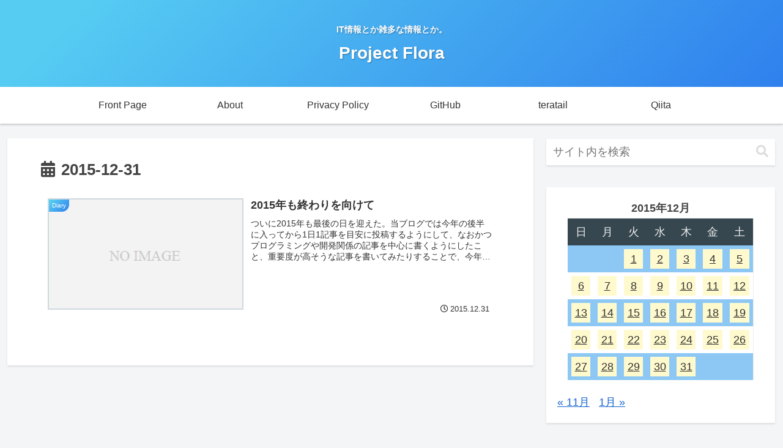

--- FILE ---
content_type: text/html; charset=utf-8
request_url: https://www.google.com/recaptcha/api2/aframe
body_size: 265
content:
<!DOCTYPE HTML><html><head><meta http-equiv="content-type" content="text/html; charset=UTF-8"></head><body><script nonce="di7i1wRl2ucdhAvqX4BpVg">/** Anti-fraud and anti-abuse applications only. See google.com/recaptcha */ try{var clients={'sodar':'https://pagead2.googlesyndication.com/pagead/sodar?'};window.addEventListener("message",function(a){try{if(a.source===window.parent){var b=JSON.parse(a.data);var c=clients[b['id']];if(c){var d=document.createElement('img');d.src=c+b['params']+'&rc='+(localStorage.getItem("rc::a")?sessionStorage.getItem("rc::b"):"");window.document.body.appendChild(d);sessionStorage.setItem("rc::e",parseInt(sessionStorage.getItem("rc::e")||0)+1);localStorage.setItem("rc::h",'1769142962414');}}}catch(b){}});window.parent.postMessage("_grecaptcha_ready", "*");}catch(b){}</script></body></html>